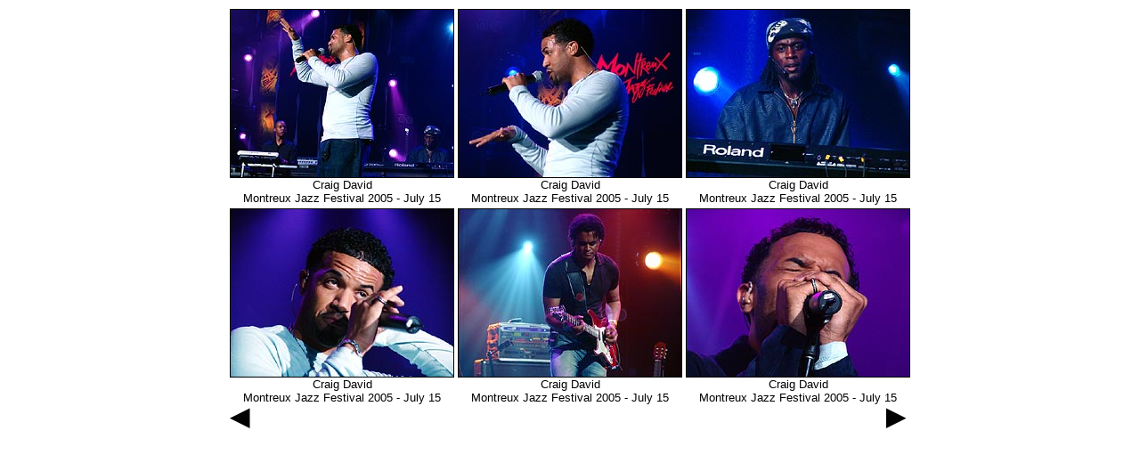

--- FILE ---
content_type: text/html; charset=UTF-8
request_url: https://fusions.ch/photos/musicgallery-xxmjf05craigdavid.html
body_size: 1217
content:

<html>
<head>
	<title>Craig David - Montreux Jazz Festival 2005 - July 15</title>
	<meta name="verify-v1" content="wwKzmQleIZcLLtA3cQNbCRpr54E5fOCgINkzNFRXaVQ=" />
<META NAME="keywords" CONTENT="Swiss Riviera, Montreux Jazz Festival 2005: Craig David, July 15, 2005, Auditorium Stravinski, photo galleries, photos, postcards, sightseeing">
<META NAME="description" CONTENT="Montreux Jazz Festival 2005: Craig David, July 15, 2005, Auditorium Stravinski - Craig David photo gallery - 10006320">
<META NAME="revisit-after" CONTENT="1 weeks">
<META NAME="objecttype" CONTENT="Photo Galleries, Postcards, Tourist Info">
<META HTTP-EQUIV="Content-language" CONTENT="fr, en">
<META http-equiv="PICS-Label" content='(PICS-1.1 "http://www.rsac.org/ratingsv01.html" l gen true comment "RSACi North America Server" for "http://www.fusions.ch" on "1999.05.16T06:55-0800" r (n 0 s 0 v 0 l 0))'>
<!-- Montreux Jazz Festival 2005: Craig David, July 15, 2005, Auditorium Stravinski - The Swiss Riviera photo galleries by www.fusions.ch -->
</head><STYLE TYPE=text/css>
A:link { text-decoration: none }
A:visited { text-decoration: none }
A:hover { text-decoration: none }
A:active { text-decoration: none }
A:link IMG { text-decoration: none }
</STYLE>
<body bgcolor=white text=black link=black vlink=black alink=red bgproperties=fixed><div align=center>
	<table border=0 cellpadding=2 cellspacing=0 width=750><tr>	<td align=center><a href="snapshot-10006331.html" target="_top"><img src="http://www.fusions.ch/sightseeing/2005/07/mjf/DSC00911t.jpg" width="250" height="188"  border="1"><br><font face=Arial size=-1>Craig David<br>Montreux Jazz Festival 2005 - July 15</font></a></td>	<td align=center><a href="snapshot-10006327.html" target="_top"><img src="http://www.fusions.ch/sightseeing/2005/07/mjf/DSC00893t.jpg" width="250" height="188"  border="1"><br><font face=Arial size=-1>Craig David<br>Montreux Jazz Festival 2005 - July 15</font></a></td>	<td align=center><a href="snapshot-10006326.html" target="_top"><img src="http://www.fusions.ch/sightseeing/2005/07/mjf/DSC00881t.jpg" width="250" height="188"  border="1"><br><font face=Arial size=-1>Craig David<br>Montreux Jazz Festival 2005 - July 15</font></a></td></tr><tr>	<td align=center><a href="snapshot-10006324.html" target="_top"><img src="http://www.fusions.ch/sightseeing/2005/07/mjf/DSC00874t.jpg" width="250" height="188"  border="1"><br><font face=Arial size=-1>Craig David<br>Montreux Jazz Festival 2005 - July 15</font></a></td>	<td align=center><a href="snapshot-10006323.html" target="_top"><img src="http://www.fusions.ch/sightseeing/2005/07/mjf/DSC00870t.jpg" width="250" height="188"  border="1"><br><font face=Arial size=-1>Craig David<br>Montreux Jazz Festival 2005 - July 15</font></a></td>	<td align=center><a href="snapshot-10006320.html" target="_top"><img src="http://www.fusions.ch/sightseeing/2005/07/mjf/DSC00865t.jpg" width="250" height="188"  border="1"><br><font face=Arial size=-1>Craig David<br>Montreux Jazz Festival 2005 - July 15</font></a></td></tr><tr>	<td><a href="az.html" target="_self""><img src=prevblack.gif width=32 height=23 border=0></a>&nbsp;</td><th></th>	<td align=right><a href="musicgallerys-xxmjf05craigdavid-2.html"><img src=nextblack.gif width=32 height=23 border=0></a>&nbsp;</td></tr></table></div>

<script type="text/javascript">
var gaJsHost = (("https:" == document.location.protocol) ? "https://ssl." : "http://www.");
document.write(unescape("%3Cscript src='" + gaJsHost + "google-analytics.com/ga.js' type='text/javascript'%3E%3C/script%3E"));
</script>
<script type="text/javascript">
try {
var pageTracker = _gat._getTracker("UA-8841168-1");
pageTracker._trackPageview();
} catch(err) {}</script>
</body>
</html>
